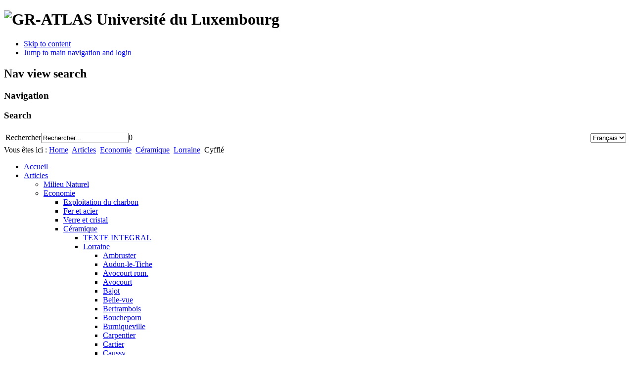

--- FILE ---
content_type: text/html; charset=utf-8
request_url: https://geow.uni.lu/index.php/fr/articles/wi55/ce959/lo1166/cy1129
body_size: 8612
content:
	<!DOCTYPE html><html xmlns="http://www.w3.org/1999/xhtml" xml:lang="fr-fr" lang="fr-fr" dir="ltr" >
	<head>
		<base href="https://geow.uni.lu/index.php/fr/articles/wi55/ce959/lo1166/cy1129" />
	<meta http-equiv="content-type" content="text/html; charset=utf-8" />
	<meta name="author" content="Malte Helfer" />
	<meta name="generator" content="Joomla! - Open Source Content Management" />
	<title>Cyfflé</title>
	<link href="/templates/beez5/favicon.ico" rel="shortcut icon" type="image/vnd.microsoft.icon" />
	<link href="http://geow.uni.lu/index.php/fr/component/search/?Itemid=1129&amp;format=opensearch" rel="search" title="Valider GRATLAS" type="application/opensearchdescription+xml" />
	<link href="https://cdn.jsdelivr.net/npm/@fancyapps/fancybox@3.5.7/dist/jquery.fancybox.min.css" rel="stylesheet" type="text/css" />
	<link href="/plugins/content/jw_sigpro/jw_sigpro/tmpl/Classic/css/template.css" rel="stylesheet" type="text/css" media="screen" />
	<link href="/plugins/content/jw_sigpro/jw_sigpro/includes/css/print.css" rel="stylesheet" type="text/css" media="print" />
	<link href="/plugins/system/jce/css/content.css?117f3838b40fb120218885121af0bf79" rel="stylesheet" type="text/css" />
	<link href="/media/mod_falang/css/template.css" rel="stylesheet" type="text/css" />
	<style type="text/css">

        /* Custom for SIGPro */
        b.fancyboxCounter {margin-right:10px;}
        .fancybox-caption__body {overflow:visible;}
    
	</style>
	<script type="application/json" class="joomla-script-options new">{"csrf.token":"3ba8bfde4f926ed98ba407d52793ae86","system.paths":{"root":"","base":""}}</script>
	<script src="/media/jui/js/jquery.min.js?117f3838b40fb120218885121af0bf79" type="text/javascript"></script>
	<script src="/media/jui/js/jquery-noconflict.js?117f3838b40fb120218885121af0bf79" type="text/javascript"></script>
	<script src="/media/jui/js/jquery-migrate.min.js?117f3838b40fb120218885121af0bf79" type="text/javascript"></script>
	<script src="https://cdn.jsdelivr.net/npm/@fancyapps/fancybox@3.5.7/dist/jquery.fancybox.min.js" type="text/javascript"></script>
	<script src="/plugins/content/jw_sigpro/jw_sigpro/includes/js/behaviour.js" type="text/javascript"></script>
	<script src="/media/system/js/mootools-core.js?117f3838b40fb120218885121af0bf79" type="text/javascript"></script>
	<script src="/media/system/js/core.js?117f3838b40fb120218885121af0bf79" type="text/javascript"></script>
	<script src="/media/system/js/mootools-more.js?117f3838b40fb120218885121af0bf79" type="text/javascript"></script>
	<script src="/templates/beez5/javascript/md_stylechanger.js" type="text/javascript" defer="defer"></script>
	<script src="/templates/beez5/javascript/custom.js" type="text/javascript" defer="defer"></script>
	<script type="text/javascript">

        (function($) {
            $(document).ready(function() {
                $('a.fancybox-gallery').fancybox({
                    buttons: [
                        'slideShow',
                        'fullScreen',
                        'thumbs',
                        'share',
                        //'download',
                        //'zoom',
                        'close'
                    ],
                    slideShow: {
                        autoStart: false,
                        speed: 5000
                    },
                    beforeShow: function(instance, current) {
                        if (current.type === 'image') {
                            var title = current.opts.$orig.attr('title');
                            current.opts.caption = (title.length ? '<b class="fancyboxCounter">Image ' + (current.index + 1) + ' of ' + instance.group.length + '</b>' + ' | ' + title : '');
                        }
                    }
                });
            });
        })(jQuery);
    
	</script>
	<link rel="alternate" href="https://gr-atlas.uni.lu/index.php/de/articles/wi55/ce959/lo1166/cy1129" hreflang="de" />
	<link rel="alternate" href="https://gr-atlas.uni.lu/index.php/fr/articles/wi55/ce959/lo1166/cy1129" hreflang="fr" />

		<link rel="stylesheet" href="/templates/system/css/system.css" type="text/css" />
		<link rel="stylesheet" href="/templates/beez5/css/position.css" type="text/css" media="screen,projection" />
		<link rel="stylesheet" href="/templates/beez5/css/layout.css" type="text/css" media="screen,projection" />
		<link rel="stylesheet" href="/templates/beez5/css/print.css" type="text/css" media="Print" />
		<link rel="stylesheet" href="/templates/beez5/css/beez5.css" type="text/css" />
		<link rel="stylesheet" href="/templates/beez5/css/general.css" type="text/css" />
				<!--[if lte IE 6]>
			<link href="/templates/beez5/css/ieonly.css" rel="stylesheet" type="text/css" />
		<![endif]-->
		<!--[if IE 7]>
			<link href="/templates/beez5/css/ie7only.css" rel="stylesheet" type="text/css" />
		<![endif]-->
		<!--[if lt IE 9]>
			<script type="text/javascript" src="/templates/beez5/javascript/html5.js"></script>
		<![endif]-->
		<script type="text/javascript" src="/templates/beez5/javascript/hide.js"></script>

		<script type="text/javascript">
			var big ='72%';
			var small='53%';
			var altopen='is open';
			var altclose='is closed';
			var bildauf='/templates/beez5/images/plus.png';
			var bildzu='/templates/beez5/images/minus.png';
			var rightopen='Open info';
			var rightclose='Close info';
			var fontSizeTitle='Taille de police :';
            var bigger='Augmenter';
            var reset='Réinitialiser';
            var smaller='Diminuer';
            var biggerTitle='Augmenter';
            var resetTitle='Revert styles to default';
            var smallerTitle='Diminuer';
		</script>
		<link rel="Shortcut icon" href="https://www.uni.lu/design/plain/images/ul.ico" type="image/x-icon" />
	</head>

	<body>

<div id="all">
	<div id="back">
			<header id="header">
							<div class="logoheader">
					<h1 id="logo">

										<img src="/images/gratlas_joomla_banner.png" alt="GR-ATLAS" />
										<span class="header1">
					Université du Luxembourg					</span></h1>
				</div><!-- end logoheader -->

					<ul class="skiplinks">
						<li><a href="#main" class="u2">Skip to content</a></li>
						<li><a href="#nav" class="u2">Jump to main navigation and login</a></li>
											</ul>
					<h2 class="unseen">Nav view search</h2>
					<h3 class="unseen">Navigation</h3>
					
					<div id="line">
					<div id="fontsize"></div>
					<h3 class="unseen">Search</h3>
					
					</div> <!-- end line -->
		<div id="header-image">
			
			<table width="100%">
			  <tr>
			    <td><form action="/index.php/fr/articles/wi55/ce959/lo1166/cy1129" method="post">
	<div class="search">
		<label for="mod-search-searchword">Rechercher</label><input name="searchword" id="mod-search-searchword" maxlength="200"  class="inputbox" type="text" size="20" value="Rechercher..."  onblur="if (this.value=='') this.value='Rechercher...';" onfocus="if (this.value=='Rechercher...') this.value='';" />0	<input type="hidden" name="task" value="search" />
	<input type="hidden" name="option" value="com_search" />
	<input type="hidden" name="Itemid" value="1129" />
	</div>
</form>
</td>
			    <td>&nbsp;</td>
			    <td align="right">
			
				    <table>
				    	<tr>
							<td></td>
							<td></td>
							<td>


<div class="mod-languages ">

    <form name="lang" method="post" action="http://geow.uni.lu/index.php/fr/articles/wi55/ce959/lo1166/cy1129">
        	<select class="inputbox" onchange="document.location.replace(this.value);" >
                                                <option value="/index.php/de/articles/wi55/ce959/lo1166/cy1129" >Deutsch</option>
                                                                <option value="/index.php/fr/articles/wi55/ce959/lo1166/cy1129" selected="selected">Français</option>
                                    </select>
    </form>


</div>
</td>
						</tr>
				    </table>
				    
			    </td>
			  </tr>
			</table>
			
							<!-- <img src="/templates/beez5/images/gratlas_joomla_banner.png"  alt="Logo" /> -->
					</div>
					</header><!-- end header -->
				<div id="contentarea">
					<div id="breadcrumbs">

							
<div class="breadcrumbs">
<span class="showHere">Vous êtes ici : </span><a href="/index.php/fr/" class="pathway">Home</a> <img src="/templates/beez5/images/system/arrow.png" alt="" /> <a href="/index.php/fr/articles" class="pathway">Articles</a> <img src="/templates/beez5/images/system/arrow.png" alt="" /> <a href="/index.php/fr/articles/wi55" class="pathway">Economie</a> <img src="/templates/beez5/images/system/arrow.png" alt="" /> <a href="/index.php/fr/articles/wi55/ce959" class="pathway">Céramique</a> <img src="/templates/beez5/images/system/arrow.png" alt="" /> <a href="/index.php/fr/articles/wi55/ce959/lo1166" class="pathway">Lorraine</a> <img src="/templates/beez5/images/system/arrow.png" alt="" /> <span>Cyfflé</span></div>


					</div>

					
													<nav class="left1 leftbigger" id="nav">
						
								<div class="moduletable_menu">
 
<ul class="menu">
<li class="item-101 level-0"><a href="/index.php/fr/" >Accueil</a></li><li class="item-27 level-0 active deeper parent"><a href="/index.php/fr/articles" >Articles</a><ul><li class="item-56 level-1 parent"><a href="/index.php/fr/articles/na56" >Milieu Naturel</a></li><li class="item-55 level-1 active deeper parent"><a href="/index.php/fr/articles/wi55" >Economie</a><ul><li class="item-71 level-2 parent"><a href="/index.php/fr/articles/wi55/st71" >Exploitation du charbon</a></li><li class="item-192 level-2 parent"><a href="/index.php/fr/articles/wi55/ei192" >Fer et acier</a></li><li class="item-103 level-2 parent"><a href="/index.php/fr/articles/wi55/gl103" >Verre et cristal</a></li><li class="item-959 level-2 active deeper parent"><a href="/index.php/fr/articles/wi55/ce959" >Céramique</a><ul><li class="item-960 level-3"><a href="/index.php/fr/articles/wi55/ce959/vo960" >TEXTE INTEGRAL</a></li><li class="item-1166 level-3 active deeper parent"><a href="/index.php/fr/articles/wi55/ce959/lo1166" >Lorraine</a><ul><li class="item-1162 level-4"><a href="/index.php/fr/articles/wi55/ce959/lo1166/am1162" >Ambruster</a></li><li class="item-1112 level-4"><a href="/index.php/fr/articles/wi55/ce959/lo1166/au1112" >Audun-le-Tiche</a></li><li class="item-1142 level-4"><a href="/index.php/fr/articles/wi55/ce959/lo1166/ar1142" >Avocourt rom.</a></li><li class="item-1113 level-4"><a href="/index.php/fr/articles/wi55/ce959/lo1166/av1113" >Avocourt</a></li><li class="item-1161 level-4"><a href="/index.php/fr/articles/wi55/ce959/lo1166/ba1161" >Bajot</a></li><li class="item-1139 level-4"><a href="/index.php/fr/articles/wi55/ce959/lo1166/bv1139" >Belle-vue</a></li><li class="item-1116 level-4"><a href="/index.php/fr/articles/wi55/ce959/lo1166/be1116" >Bertrambois</a></li><li class="item-1146 level-4"><a href="/index.php/fr/articles/wi55/ce959/lo1166/bo1146" >Boucheporn</a></li><li class="item-1117 level-4"><a href="/index.php/fr/articles/wi55/ce959/lo1166/bu1117" >Burniqueville</a></li><li class="item-1158 level-4"><a href="/index.php/fr/articles/wi55/ce959/lo1166/cp1158" >Carpentier</a></li><li class="item-1132 level-4"><a href="/index.php/fr/articles/wi55/ce959/lo1166/cr1132" >Cartier</a></li><li class="item-1183 level-4"><a href="/index.php/fr/articles/wi55/ce959/lo1166/ca1183" >Caussy</a></li><li class="item-1118 level-4"><a href="/index.php/fr/articles/wi55/ce959/lo1166/cc1118" >Chambrette Cham.</a></li><li class="item-1102 level-4"><a href="/index.php/fr/articles/wi55/ce959/lo1166/cl1102" >Chambrette Luné.</a></li><li class="item-1144 level-4"><a href="/index.php/fr/articles/wi55/ce959/lo1166/ch1144" >Chémery</a></li><li class="item-1119 level-4"><a href="/index.php/fr/articles/wi55/ce959/lo1166/ci1119" >Cirey-Vezouze</a></li><li class="item-1107 level-4"><a href="/index.php/fr/articles/wi55/ce959/lo1166/cp1107" >Clément Périola</a></li><li class="item-1180 level-4"><a href="/index.php/fr/articles/wi55/ce959/lo1166/cl1180" >Clermont rom.</a></li><li class="item-1129 level-4 current active"><a href="/index.php/fr/articles/wi55/ce959/lo1166/cy1129" >Cyfflé</a></li><li class="item-1127 level-4"><a href="/index.php/fr/articles/wi55/ce959/lo1166/de1127" >Denizet</a></li><li class="item-1121 level-4"><a href="/index.php/fr/articles/wi55/ce959/lo1166/do1121" >Domèvre</a></li><li class="item-1147 level-4"><a href="/index.php/fr/articles/wi55/ce959/lo1166/ei1147" >Eincheville</a></li><li class="item-1114 level-4"><a href="/index.php/fr/articles/wi55/ce959/lo1166/fe1114" >Fenal</a></li><li class="item-1105 level-4"><a href="/index.php/fr/articles/wi55/ce959/lo1166/fc1105" >François et Cornet</a></li><li class="item-1126 level-4"><a href="/index.php/fr/articles/wi55/ce959/lo1166/fn1126" >François L. Noël</a></li><li class="item-1123 level-4"><a href="/index.php/fr/articles/wi55/ce959/lo1166/fr1123" >Frémonville</a></li><li class="item-1124 level-4"><a href="/index.php/fr/articles/wi55/ce959/lo1166/fd1124" >Froidos</a></li><li class="item-1179 level-4"><a href="/index.php/fr/articles/wi55/ce959/lo1166/ga1179" >Gauron</a></li><li class="item-1101 level-4"><a href="/index.php/fr/articles/wi55/ce959/lo1166/ge1101" >Gerardmer</a></li><li class="item-1172 level-4"><a href="/index.php/fr/articles/wi55/ce959/lo1166/gm1172" >Grandmougin</a></li><li class="item-1149 level-4"><a href="/index.php/fr/articles/wi55/ce959/lo1166/gr1149" >Grange-le-Comte</a></li><li class="item-1125 level-4"><a href="/index.php/fr/articles/wi55/ce959/lo1166/ha1125" >Halmoze</a></li><li class="item-1170 level-4"><a href="/index.php/fr/articles/wi55/ce959/lo1166/he1170" >Heguerty</a></li><li class="item-1128 level-4"><a href="/index.php/fr/articles/wi55/ce959/lo1166/is1128" >Islettes</a></li><li class="item-1098 level-4"><a href="/index.php/fr/articles/wi55/ce959/lo1166/la1098" >Lagrange</a></li><li class="item-1148 level-4"><a href="/index.php/fr/articles/wi55/ce959/lo1166/ma1148" >La Madelaine</a></li><li class="item-1137 level-4"><a href="/index.php/fr/articles/wi55/ce959/lo1166/lm1137" >Lamort</a></li><li class="item-1100 level-4"><a href="/index.php/fr/articles/wi55/ce959/lo1166/tr1100" >La Trouche</a></li><li class="item-1143 level-4"><a href="/index.php/fr/articles/wi55/ce959/lo1166/lv1143" >Lavoye</a></li><li class="item-1115 level-4"><a href="/index.php/fr/articles/wi55/ce959/lo1166/le1115" >Lemire</a></li><li class="item-1103 level-4"><a href="/index.php/fr/articles/wi55/ce959/lo1166/lo1103" >Longwy</a></li><li class="item-1150 level-4"><a href="/index.php/fr/articles/wi55/ce959/lo1166/lo1150" >Longwy Emaux</a></li><li class="item-1154 level-4"><a href="/index.php/fr/articles/wi55/ce959/lo1166/lw1154" >Longwy Emaux d'art</a></li><li class="item-1138 level-4"><a href="/index.php/fr/articles/wi55/ce959/lo1166/lu1138" >Lucas</a></li><li class="item-1131 level-4"><a href="/index.php/fr/articles/wi55/ce959/lo1166/ma1131" >Mansuy Pierrot</a></li><li class="item-1155 level-4"><a href="/index.php/fr/articles/wi55/ce959/lo1166/mr1155" >Metz rom.</a></li><li class="item-1156 level-4"><a href="/index.php/fr/articles/wi55/ce959/lo1166/me1156" >Metz médiév.</a></li><li class="item-1182 level-4"><a href="/index.php/fr/articles/wi55/ce959/lo1166/mi1182" >Mittelbronn rom.</a></li><li class="item-1130 level-4"><a href="/index.php/fr/articles/wi55/ce959/lo1166/mg1130" >Montgarny</a></li><li class="item-1104 level-4"><a href="/index.php/fr/articles/wi55/ce959/lo1166/mo1104" >Moyen</a></li><li class="item-1120 level-4"><a href="/index.php/fr/articles/wi55/ce959/lo1166/ni1120" >Nicolas Leclerc</a></li><li class="item-1096 level-4"><a href="/index.php/fr/articles/wi55/ce959/lo1166/nd1096" >Niderviller</a></li><li class="item-1106 level-4"><a href="/index.php/fr/articles/wi55/ce959/lo1166/pl1106" >Plombières</a></li><li class="item-1181 level-4"><a href="/index.php/fr/articles/wi55/ce959/lo1166/rv1181" >Rangeval</a></li><li class="item-1108 level-4"><a href="/index.php/fr/articles/wi55/ce959/lo1166/rn1108" >Raon l'Etape</a></li><li class="item-1133 level-4"><a href="/index.php/fr/articles/wi55/ce959/lo1166/ra1133" >Rarécourt</a></li><li class="item-1134 level-4"><a href="/index.php/fr/articles/wi55/ce959/lo1166/re1134" >Rémelfing</a></li><li class="item-1153 level-4"><a href="/index.php/fr/articles/wi55/ce959/lo1166/rc1153" >Récollets</a></li><li class="item-1097 level-4"><a href="/index.php/fr/articles/wi55/ce959/lo1166/sa1097" >Saint-Avold</a></li><li class="item-1110 level-4"><a href="/index.php/fr/articles/wi55/ce959/lo1166/sc1110" >Saint Clément</a></li><li class="item-1141 level-4"><a href="/index.php/fr/articles/wi55/ce959/lo1166/sd1141" >Saint-Dié</a></li><li class="item-1151 level-4"><a href="/index.php/fr/articles/wi55/ce959/lo1166/sj1151" >St Jean l'Aigle</a></li><li class="item-1152 level-4"><a href="/index.php/fr/articles/wi55/ce959/lo1166/si1152" >Saintignon</a></li><li class="item-1135 level-4"><a href="/index.php/fr/articles/wi55/ce959/lo1166/sv1135" >Salvanges</a></li><li class="item-1109 level-4"><a href="/index.php/fr/articles/wi55/ce959/lo1166/se1109" >Senones</a></li><li class="item-1122 level-4"><a href="/index.php/fr/articles/wi55/ce959/lo1166/th1122" >Thibault</a></li><li class="item-1093 level-4"><a href="/index.php/fr/articles/wi55/ce959/lo1166/ut1093" >Utzschneider</a></li><li class="item-1136 level-4"><a href="/index.php/fr/articles/wi55/ce959/lo1166/uj1136" >Utzschn. Jaunez</a></li><li class="item-1099 level-4"><a href="/index.php/fr/articles/wi55/ce959/lo1166/va1099" >Vautrin I</a></li><li class="item-1111 level-4"><a href="/index.php/fr/articles/wi55/ce959/lo1166/va1111" >Vautrin II</a></li><li class="item-1157 level-4"><a href="/index.php/fr/articles/wi55/ce959/lo1166/vq1157" >Vauquois</a></li><li class="item-1140 level-4"><a href="/index.php/fr/articles/wi55/ce959/lo1166/wa1140" >Waly</a></li><li class="item-1145 level-4"><a href="/index.php/fr/articles/wi55/ce959/lo1166/yu1145" >Yutz</a></li></ul></li><li class="item-1018 level-3 parent"><a href="/index.php/fr/articles/wi55/ce959/lu1018" >Luxembourg</a></li><li class="item-1085 level-3 parent"><a href="/index.php/fr/articles/wi55/ce959/wa1085" >Wallonie</a></li><li class="item-1164 level-3 parent"><a href="/index.php/fr/articles/wi55/ce959/rh1164" >Rhén.-Palatinat</a></li><li class="item-1027 level-3 parent"><a href="/index.php/fr/articles/wi55/ce959/sa1027" >Sarre</a></li></ul></li><li class="item-661 level-2 parent"><a href="/index.php/fr/articles/wi55/te661" >Industrie textile</a></li><li class="item-962 level-2 parent"><a href="/index.php/fr/articles/wi55/br962" >Brassage</a></li><li class="item-68 level-2 parent"><a href="/index.php/fr/articles/wi55/au68" >Industrie automobile (1)</a></li><li class="item-805 level-2 parent"><a href="/index.php/fr/articles/wi55/au805" >Industrie automobile (2)</a></li><li class="item-1195 level-2 parent"><a href="/index.php/fr/articles/wi55/gr1195" >Commerce transfront.</a></li><li class="item-169 level-2 parent"><a href="/index.php/fr/articles/wi55/ta169" >Tourisme de la pompe</a></li></ul></li><li class="item-57 level-1 parent"><a href="/index.php/fr/articles/ge57" >Histoire</a></li><li class="item-63 level-1 parent"><a href="/index.php/fr/articles/te63" >Territoires</a></li><li class="item-1191 level-1 parent"><a href="/index.php/fr/articles/trafic" >Trafic</a></li><li class="item-58 level-1 parent"><a href="/index.php/fr/articles/si58" >Localités</a></li><li class="item-59 level-1 parent"><a href="/index.php/fr/articles/sp59" >Langage</a></li><li class="item-60 level-1 parent"><a href="/index.php/fr/articles/po60" >Politique</a></li><li class="item-61 level-1 parent"><a href="/index.php/fr/articles/re61" >Religion</a></li><li class="item-62 level-1 parent"><a href="/index.php/fr/articles/ge62" >Société</a></li><li class="item-65 level-1 parent"><a href="/index.php/fr/articles/ar65" >Travail et revenu</a></li><li class="item-116 level-1 parent"><a href="/index.php/fr/articles/to116" >Tourisme et loisirs</a></li></ul></li><li class="item-67 level-0"><a href="/index.php/fr/project" >Projet</a></li><li class="item-846 level-0"><a href="/index.php/fr/au846" >Auteurs</a></li><li class="item-1346 level-0"><a href="/index.php/fr/kontakt" >Contact</a></li></ul>
</div>

								
								

													</nav>
						
					
					<div id="wrapper2" >

						<div id="main">

						
							<div id="system-message-container">
	</div>

							<article class="item-page">

<hgroup>
<h1>
	Cyfflé</h1>
		<h2>
			KE051 Faïencerie Cyfflé		</h2>
</hgroup>


	
	


	

			<table border="0">
<tbody>
<tr>
<td><a title="top" name="top"></a>

<!-- JoomlaWorks "Simple Image Gallery Pro" Plugin (v3.8.0) starts here -->

<ul id="sigProIdaf1f327ef7" class="sigProContainer sigProClassic">
		<li class="sigProThumb">
		<span class="sigProLinkOuterWrapper">
			<span class="sigProLinkWrapper">
				<a href="/images/stories/articles/economy/keramik/051/KE051_Luneville_Medaillon.jpg" class="sigProLink fancybox-gallery" style="width:200px;height:200px;" rel="[galleryaf1f327ef7]" title="" target="_blank" data-thumb="/cache/jw_sigpro/jwsigpro_cache_af1f327ef7_ke051_luneville_medaillon.jpg" data-fancybox="galleryaf1f327ef7">
										<img class="sigProImg" src="/plugins/content/jw_sigpro/jw_sigpro/includes/images/transparent.gif" alt="Click to enlarge image KE051_Luneville_Medaillon.jpg" title="Click to enlarge image KE051_Luneville_Medaillon.jpg" style="width:200px;height:200px;background-image:url('/cache/jw_sigpro/jwsigpro_cache_af1f327ef7_ke051_luneville_medaillon.jpg');" />
														</a>
			</span>
		</span>
	</li>
		<li class="sigProClear">&nbsp;</li>
</ul>


<div class="sigProPrintMessage">
	View the embedded image gallery online at:
	<br />
	<a title="KE051 Faïencerie Cyfflé" href="http://geow.uni.lu/index.php/fr/articles/wi55/ce959/lo1166/cy1129#sigProIdaf1f327ef7">http://geow.uni.lu/index.php/fr/articles/wi55/ce959/lo1166/cy1129#sigProIdaf1f327ef7</a>
</div>

<!-- JoomlaWorks "Simple Image Gallery Pro" Plugin (v3.8.0) ends here -->

<em><br /></em></td>
<td style="width: 30%;" valign="top">
<h3>Faïencerie Cyfflé</h3>
<p>1763 - 1780</p>
<p>F-54300 Lunéville<br />rue de Viller</p>
<p>Terre de pipe, terre de Lorraine, porcelaine</p>
</td>
</tr>
<tr>
<td><em>Terre de Lorraine vers 1780, atelier de Cyfflé, Lunéville,</em> <em>Musée National de la céramique Sèvres<br /> Photo : © Christian Thévenin</em></td>
<td style="width: 30%;" valign="top">&nbsp;</td>
</tr>
</tbody>
</table>
<hr />
<h3>Emile Decker</h3>
<p><br /> Cyfflé est l’un des artistes sculpteurs les plus en vue à la cour du roi Stanislas. En 1763, il achète une part de la manufacture de <a href="/index.php/fr/articles/wi55/ce959/lo1166/sc1110?task=view&amp;id=2350" target="_blank">Saint Clément</a>, et s’associe à Charles Loyal et à l’architecte Richard Mique.</p>
<p>En 1765, Cyfflé quitte <a href="/index.php/fr/articles/wi55/ce959/lo1166/sc1110?task=view&amp;id=2350" target="_blank">Saint Clément</a> et ouvre sa propre manufacture rue de Viller à Lunéville. En 1768, il obtient l’autorisation de fabriquer une nouvelle terre proche de la porcelaine qu’il dénomme Terre de Lorraine.</p>
<p>En 1775, il emploie 27 ouvriers. La production consiste essentiellement en fabrication de figurines finement sculptées portant la marque TDL ou Terre de Lorraine ou encore Cyfflé à Lunéville. Mais la situation ne semble pas excellente, elle se dégrade et en 1779, les ouvriers ne sont plus que huit. L’établissement est en faillite en 1780, Cyfflé vend ses moules à des faïenceries de la région (<a href="/index.php/fr/articles/wi55/ce959/lo1166/sc1110?task=view&amp;id=2350" target="_blank">Saint Clément</a>, <a href="/index.php/fr/articles/wi55/ce959/lo1166/bv1139?task=view&amp;id=2332" target="_blank">Toul</a>, <a href="/index.php/fr/articles/wi55/ce959/lo1166/nd1096?task=view&amp;id=2343" target="_blank">Niderviller</a>.) et repart en Belgique. Il fonde une manufacture à Hastière.</p>
<p>&nbsp;</p>
<p><strong>Sources</strong></p>
<hr />
<p align="justify">Calame, C. 2009 : Cyfflé, l’orfèvre lorrain de l’argile. Ses statuettes en Terre de Lorraine et les reprises par les manufactures régionales. Edition des Amis de la faïence ancienne de Lunéville, Lunéville, 188 p.</p>
<p align="justify">Grandjean, Marie-Ange 1983 : Jacques Chambrette et la faïencerie de Lunéville, Mémoire de maîtrise, Université de Nancy II</p>
<p align="justify">Grandjean, Marie-Ange 1984 : Une dynastie de faïenciers : les Chambrettes, Le Pays Lorrain 1984, n°2, pp ; 133-137</p>
<p align="justify">Héry, A. 1999 : La faïencerie de Lunéville. 1786-1923. Les Keller et Guérin, Vesoul, 143 p.&nbsp;&nbsp;&nbsp;</p>
<p align="justify">Noël, M. 1961 : Recherche sur la céramique lorraine au XVIIIe siècle, thèse de doctorat, Nancy, 225 p.</p>
<p align="justify">Poncet, Pierre 2003 : En pays lunévillois, l'histoire de la faïence au XX<sup>e </sup>siècle, Lunéville, 102 p.</p>
<p align="justify">Poncet, Pierre 2002 : Saint-Clément, Lunéville, une histoire de faïence Lunéville, 106 p.</p>
<p align="justify">Tardy 1976 : Les Poteries et les faïences françaises, 3 vol., Ed. Tardy, Paris, 2ème éd.</p>
<p align="justify">Nancy Musée Historique Lorrain 1995 : Catalogue Faïences de Lorraine 1720-1840, 250 p.</p> 
		</article>

<div><a title="Faboba : Cr&eacute;ation de composantJoomla" style="font-size: 8px;; visibility: visible;display:inline;" href="http://www.faboba.com" target="_blank">FaLang translation system by Faboba</a></div>

						</div><!-- end main -->

					</div><!-- end wrapper -->

				
			
					<div class="wrap"></div>

				</div> <!-- end contentarea -->

			</div><!-- back -->

		</div><!-- all -->

		<div id="footer-outer">

					<div id="footer-inner">

			<table width="100%">
				<tr>
					<td  width="30%">
						<a href="http://www.fnr.lu" target="_blank"><img src="/images/FNR_logo1.jpg" width="148" height="30" border="0" alt="GR-Atlas"></a>
					</td>
					<td width="30%">
						<a href="http://www.uni.lu" target="_blank"><img src="/images/logo_uni.lu.gif" width="70" height="63" border="0" alt="GR-Atlas"></a>
					</td>
					<td  width="60%">
						<div id="bottom">
												   										<div class="box box3"> <div class="moduletable">
 
<ul class="menu">
<li class="item-1342 level-0"><a href="/index.php/fr/sitemap" >Sitemap</a></li><li class="item-53 level-0"><a href="/index.php/fr/impressum-topmenu-53" >Mentions légales</a></li></ul>
</div>
</div>
									</div>
			</div>
					</td>
				</tr>
			</table>
		
				
		
			<div id="footer-sub">

							<footer id="footer">
			
					
					<p>
						
					</p>

							</footer>
			
			</div>

		</div>
		
	</body>
	
	<!-- WORKAROUND Menu strong on 6th level -->
	<script type="text/javascript">
		$$(".level-5.active a").set('html','<span style="font-weight:700;">' + $$(".level-5.active a").get('html') + ' </span>');
	</script>
	
</html>
